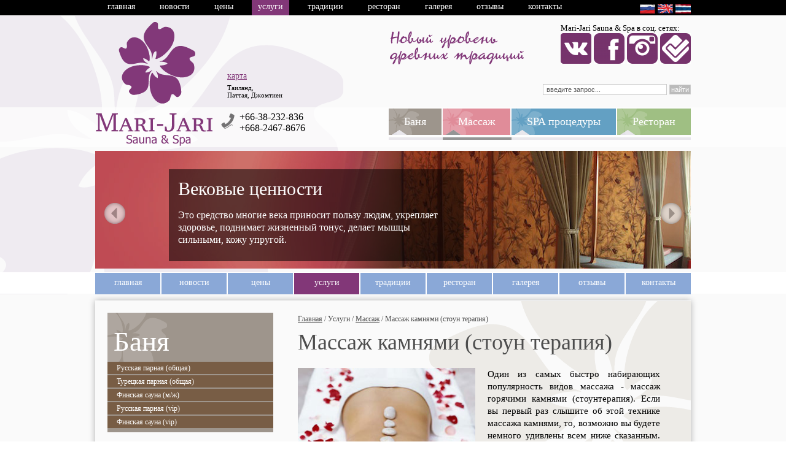

--- FILE ---
content_type: text/html; charset=utf-8
request_url: http://mari-jari.com/rus/service/massage/stone-mssage.htm
body_size: 8463
content:
<!DOCTYPE HTML PUBLIC "-//W3C//DTD XHTML 1.0 Transitional//EN" "http://www.w3.org/TR/xhtml1/DTD/xhtml1-strict.dtd">
<html xmlns="http://www.w3.org/1999/xhtml">
<head>
	<title>Массаж камнями (стоун терапия)</title>
	<meta http-equiv="Content-Type" content="text/html; charset=windows-1251">
	<meta content="" name="description">
	<meta content="Лучший спа сауна Паттайя Таиланд релакс отдых массаж турецкая парная русская парная баня финская сауна хаммам  ресторан маски для лица душ Шарко гидромассаж оздоровительный центр здоровье процедура по уходу за телом и лицом люкс лечебная глина скраб" name="keywords">
	
	<script src="/js/jquery-1.6.4.min.js"></script>
	<script src="/js/jquery.mousewheel.js"></script>
	<script src="/js/jcarousellite_1.0.1.js"></script>
	<script src="/js/script.js"></script>
	
	<link rel="shortcut icon" href="/images/favicon-1.ico"  type="image/x-icon">
	
	<link rel="stylesheet" type="text/css" href="/styles.css" />
	<link rel="stylesheet" type="text/css" href="/add_styles.css" />
	<link rel="stylesheet" type="text/css" href="/menu.css" />
	<!--[if lte IE 6]><link rel="stylesheet" type="text/css" href="/ie6.css" /><![endif]-->
	
	<script type="text/javascript" src="/js/highslide/highslide-full.js"></script>
	<script type="text/javascript" src="/js/highslide/highslide.config.js" charset="utf-8"></script>
	<link rel="stylesheet" type="text/css" href="/js/highslide/highslide.css" />	
	<!--[if lt IE 7]><link rel="stylesheet" type="text/css" href="/js/highslide/highslide-ie6.css" /><![endif]-->
	
	<script>
  (function(i,s,o,g,r,a,m){i['GoogleAnalyticsObject']=r;i[r]=i[r]||function(){
  (i[r].q=i[r].q||[]).push(arguments)},i[r].l=1*new Date();a=s.createElement(o),
  m=s.getElementsByTagName(o)[0];a.async=1;a.src=g;m.parentNode.insertBefore(a,m)
  })(window,document,'script','//www.google-analytics.com/analytics.js','ga');

  ga('create', 'UA-53447153-1', 'auto');
  ga('send', 'pageview');

</script>

</head>
<body>

	<div class="topmenu">
		<div class="wrapper">
			<div class="f_r">
				 
				
			<a href="/rus/service/massage/stone-mssage.htm" title="Русский"><img src="/images/flags/rus.png" align="absmiddle" border="0"></a>
					<a href="/service/massage/stone-mssage.htm" title="English"><img src="/images/flags/eng.png" align="absmiddle" border="0"></a>
					<a href="/tha/service/massage/stone-mssage.htm" title="ภาษาไทย"><img src="/images/flags/tha.png" align="absmiddle" border="0"></a>
					</div>
			<div class="ammenu level0"><ul class="level0">				<li class="level0">
					<a
						 class="level0"
						href="/rus/"
						target="_self"
						
						
					>Главная</a>
									</li>
							<li class="level0">
					<a
						 class="level0"
						href="/rus/news.htm"
						target="_self"
						
						
					>Новости</a>
									</li>
							<li class="level0">
					<a
						 class="level0"
						href="/rus/Prices.htm"
						target="_self"
						
						
					>Цены</a>
					<div class="ammenu level1"><ul class="cmenu level1">				<li class="level1 red">
					<a
						 class="level1"
						href="/rus/Prices/page45.htm"
						target="_self"
						 id="red"
						
					><em></em><span>Скидки</span></a>
									</li>
							<li class="level1 green">
					<a
						 class="level1"
						href="/rus/Prices/price.htm"
						target="_self"
						 id="green"
						
					><em></em><span>Стоимость услуг</span></a>
									</li>
			</ul></div>				</li>
							<li class="level0 current">
					<a class=" level0">Услуги</a>
					<div class="ammenu level1"><ul class="cmenu level1">				<li class="level1 brown">
					<a
						 class="level1"
						href="/rus/service/bath.htm"
						target="_self"
						 id="brown"
						
					><em></em><span>Баня</span></a>
					<div class="ammenu level2"><ul class="cmenu level2">				<li class="level2">
					<a
						 class="level2"
						href="/rus/service/bath/russian-steam.htm"
						target="_self"
						
						
					><em></em><span>Русская парная <b>(общая)</b></span></a>
									</li>
							<li class="level2">
					<a
						 class="level2"
						href="/rus/service/bath/turkish-steam.htm"
						target="_self"
						
						
					><em></em><span>Турецкая парная <b>(общая)</b></span></a>
									</li>
							<li class="level2">
					<a
						 class="level2"
						href="/rus/service/bath/finnish-sauna.htm"
						target="_self"
						
						
					><em></em><span>Финская сауна <b>(м/ж)</b></span></a>
									</li>
							<li class="level2">
					<a
						 class="level2"
						href="/rus/service/bath/russian-steam-vip.htm"
						target="_self"
						
						
					><em></em><span>Русская парная <b>(vip)</b></span></a>
									</li>
							<li class="level2">
					<a
						 class="level2"
						href="/rus/service/bath/finnish-sauna-vip.htm"
						target="_self"
						
						
					><em></em><span>Финская сауна <b>(vip)</b></span></a>
									</li>
			</ul></div>				</li>
							<li class="level1 red current">
					<a
						 class="level1"
						href="/rus/service/massage.htm"
						target="_self"
						 id="red"
						
					><em></em><span>Массаж</span></a>
					<div class="ammenu level2"><ul class="cmenu level2">				<li class="level2">
					<a
						 class="level2"
						href="/rus/service/massage/thai-massage.htm"
						target="_self"
						
						
					><em></em><span>Тайский массаж / Thai</span></a>
									</li>
							<li class="level2">
					<a
						 class="level2"
						href="/rus/service/massage/oil-massage.htm"
						target="_self"
						
						
					><em></em><span>Массаж арома-маслами / Oil</span></a>
									</li>
							<li class="level2">
					<a
						 class="level2"
						href="/rus/service/massage/foot-massage.htm"
						target="_self"
						
						
					><em></em><span>Массаж ног / Foot</span></a>
									</li>
							<li class="level2">
					<a
						 class="level2"
						href="/rus/service/massage/face-massage.htm"
						target="_self"
						
						
					><em></em><span>Массаж лица / маска для лица</span></a>
									</li>
							<li class="level2">
					<a
						 class="level2"
						href="/rus/service/massage/clay-wraps.htm"
						target="_self"
						
						
					><em></em><span>Глиняные обертывания (RHASSOUL Clay)</span></a>
									</li>
							<li class="level2 current">
					<a
						 class="level2"
						href="/rus/service/massage/stone-mssage.htm"
						target="_self"
						
						
					><em></em><span>Массаж камнями <b>(стоун терапия)</b></span></a>
									</li>
							<li class="level2">
					<a
						 class="level2"
						href="/rus/service/massage/hydro-massage.htm"
						target="_self"
						
						
					><em></em><span>Гидромассаж</span></a>
									</li>
			</ul></div>				</li>
							<li class="level1 blue">
					<a
						 class="level1"
						href="/rus/service/spa-procedures.htm"
						target="_self"
						 id="blue"
						
					><em></em><span>SPA процедуры</span></a>
					<div class="ammenu level2"><ul class="cmenu level2">				<li class="level2">
					<a
						 class="level2"
						href="/rus/service/spa-procedures/face-scrub.htm"
						target="_self"
						
						
					><em></em><span>Скраб для лица и тела</span></a>
									</li>
							<li class="level2">
					<a
						 class="level2"
						href="/rus/service/spa-procedures/circulation-shower.htm"
						target="_self"
						
						
					><em></em><span>Циркулярный душ</span></a>
									</li>
							<li class="level2">
					<a
						 class="level2"
						href="/rus/service/spa-procedures/hot-cold-waterpools.htm"
						target="_self"
						
						
					><em></em><span>Горячий и холодный бассейны</span></a>
									</li>
							<li class="level2">
					<a
						 class="level2"
						href="/rus/service/spa-procedures/big-swimming-pool.htm"
						target="_self"
						
						
					><em></em><span>Большой бассейн для плавания</span></a>
									</li>
							<li class="level2">
					<a
						 class="level2"
						href="/rus/service/spa-procedures/power-shower.htm"
						target="_self"
						
						
					><em></em><span>Душ Шарко</span></a>
									</li>
							<li class="level2">
					<a
						 class="level2"
						href="/rus/service/spa-procedures/fruit-treatment.htm"
						target="_self"
						
						
					><em></em><span>Маски для лица на основе натуральных фруктов</span></a>
									</li>
							<li class="level2">
					<a
						 class="level2"
						href="/rus/service/spa-procedures/page47.htm"
						target="_self"
						
						
					><em></em><span>VIP Спа программы</span></a>
									</li>
							<li class="level2">
					<a
						 class="level2"
						href="/rus/service/spa-procedures/spapackages.htm"
						target="_self"
						
						
					><em></em><span>Спа программы</span></a>
									</li>
			</ul></div>				</li>
							<li class="level1 green">
					<a
						 class="level1"
						href="/rus/service/restaurant.htm"
						target="_self"
						 id="green"
						
					><em></em><span>Ресторан</span></a>
					<div class="ammenu level2"><ul class="cmenu level2">			<li class="level2">
				<a class="level2" href="/rus/service/restaurant.htm?cat=13"><em></em><span>Завтрак</span></a>
			</li>
					<li class="level2">
				<a class="level2" href="/rus/service/restaurant.htm?cat=3"><em></em><span>Салаты</span></a>
			</li>
					<li class="level2">
				<a class="level2" href="/rus/service/restaurant.htm?cat=2"><em></em><span>Супы</span></a>
			</li>
					<li class="level2">
				<a class="level2" href="/rus/service/restaurant.htm?cat=4"><em></em><span>Горячие блюда</span></a>
			</li>
					<li class="level2">
				<a class="level2" href="/rus/service/restaurant.htm?cat=7"><em></em><span>Гарнир</span></a>
			</li>
					<li class="level2">
				<a class="level2" href="/rus/service/restaurant.htm?cat=16"><em></em><span>Соусы</span></a>
			</li>
					<li class="level2">
				<a class="level2" href="/rus/service/restaurant.htm?cat=17"><em></em><span>Тайские блюда</span></a>
			</li>
					<li class="level2">
				<a class="level2" href="/rus/service/restaurant.htm?cat=8"><em></em><span>Сытные блины</span></a>
			</li>
					<li class="level2">
				<a class="level2" href="/rus/service/restaurant.htm?cat=9"><em></em><span>Сладкие блины</span></a>
			</li>
					<li class="level2">
				<a class="level2" href="/rus/service/restaurant.htm?cat=10"><em></em><span>Десерты</span></a>
			</li>
					<li class="level2">
				<a class="level2" href="/rus/service/restaurant.htm?cat=23"><em></em><span>Свежие фрукты</span></a>
			</li>
					<li class="level2">
				<a class="level2" href="/rus/service/restaurant.htm?cat=6"><em></em><span>Прохладительные напитки</span></a>
			</li>
					<li class="level2">
				<a class="level2" href="/rus/service/restaurant.htm?cat=21"><em></em><span>Свежевыжатые соки</span></a>
			</li>
					<li class="level2">
				<a class="level2" href="/rus/service/restaurant.htm?cat=18"><em></em><span>Смузи</span></a>
			</li>
					<li class="level2">
				<a class="level2" href="/rus/service/restaurant.htm?cat=19"><em></em><span>Горячие напитки</span></a>
			</li>
		</ul></div>				</li>
			</ul></div>				</li>
							<li class="level0">
					<a
						 class="level0"
						href="/rus/traditions.htm"
						target="_self"
						
						
					>Традиции</a>
									</li>
							<li class="level0">
					<a
						 class="level0"
						href="/rus/service/restaurant.htm"
						target="_self"
						
						
					>Ресторан</a>
									</li>
							<li class="level0">
					<a
						 class="level0"
						href="/rus/gallery.htm"
						target="_self"
						
						
					>Галерея</a>
									</li>
							<li class="level0">
					<a
						 class="level0"
						href="/rus/feedback.htm"
						target="_self"
						
						
					>Отзывы</a>
									</li>
							<li class="level0">
					<a
						 class="level0"
						href="/rus/contacts.htm"
						target="_self"
						
						
					>Контакты</a>
									</li>
			</ul></div>		</div>
	</div>
	
	<div class="container">
	<div class="wrapper">
		<div class="main_flower"></div>
		<div class="whiteline"></div>
		<div class="whiteline2 pages"></div>
		
		<div class="common second">
		
			<div class="top">
				<div class="header f_r">
					<div class="times f_r">
						<span style="font-size: small;">Mari-Jari Sauna &amp; Spa в соц. сетях:</span><a target="_blank" href="http://vk.com/publicmarijari"><br /></a><a target="_blank" href="http://vk.com/publicmarijari"><img height="50" width="50" src="http://mari-jari.com/user_media/vk1.png" /></a>&nbsp;<a target="_blank" href="https://www.facebook.com/pages/MARI-JARI-Sauna-and-Spa/114561762002580"><img height="50" width="50" src="http://mari-jari.com/user_media/facebook1.png" /></a>&nbsp;<a href="http://instagram.com/mari_jari_sauna_and_spa/" target="_blank"><img src="http://mari-jari.com/user_media/instagram1.png" width="50" height="50" /></a>&nbsp;<a href="http://4sq.com/MsnVm4" target="_blank"><img src="http://mari-jari.com/user_media/foursquare.png" width="50" height="50" /></a>
					</div>
					<div class="slogan f_r">
						<img src="/user_media/slogan.png" height="60" width="218" />
					</div>
					<div class="clr"></div>
					
					<div class="search f_r">
						
	<form name="search" id="search" method="post" action="">
		<input type="hidden" name="search[go]" value="1">
		<input type="text" name="search[text]" value="введите запрос..." onclick="if(this.value=='введите запрос...') this.value=''" maxlength="30" />
		<input type="submit" value="Найти" />
	</form>
						</div>
					<div class="address">
						<a href="javascript:void();" onmouseover="$('div.addressmap').show();" onmouseout="$('div.addressmap').hide();">карта</a>
						<div class="addressmap">
							<img src="/user_media/map1.png" height="517" width="778" /><br />
						</div>
						<br />
												<div class="text_address"><span style="font-size:11px;">Таиланд,<br />Паттая, Джомтиен</span></div>
					</div>
					<div class="clr"></div>
					
					<ul class="cmenu horiz f_r">				<li class="brown">
					<a
						
						href="/rus/service/bath.htm"
						target="_self"
						 id="brown"
						
					><em></em><span>Баня</span></a>
				</li>
							<li class="red current">
					<a
						
						href="/rus/service/massage.htm"
						target="_self"
						 id="red"
						
					><em></em><span>Массаж</span></a>
				</li>
							<li class="blue">
					<a
						
						href="/rus/service/spa-procedures.htm"
						target="_self"
						 id="blue"
						
					><em></em><span>SPA процедуры</span></a>
				</li>
							<li class="green">
					<a
						
						href="/rus/service/restaurant.htm"
						target="_self"
						 id="green"
						
					><em></em><span>Ресторан</span></a>
				</li>
			</ul>					<div class="phone">
												+66&zwj;-38&zwj;-232&zwj;-836<br />+668&zwj;-2467&zwj;-8676
					</div>
				</div>
				<div class="logo"><a href="/rus/" target="_self" title=""></a></div>
				<div class="clr"></div>
			</div>
			
			
	<script>carousel_photos = 4;</script>
	
	<div class="carousel">
				<a href="#" class="arrow f_r" id="car_next_btn"></a>
		<a href="#" class="arrow f_l" id="car_prev_btn"></a>
				<div id="carousel">
			<ul>
									<li style="background:url(/modules/gallery/photos/gl_5_0_366_big.jpg) center center no-repeat;">
												<a>
							<h1>Вековые ценности</h1>							<p>Это средство многие века приносит пользу людям, укрепляет здоровье, поднимает жизненный тонус, делает мышцы сильными, кожу упругой.</p>													</a>
												<img src="/modules/gallery/photos/gl_5_0_366_big.jpg" title="" alt="" style="visibility:hidden !important;" onload="setCarouselPhoto();" />
					</li>
									<li style="background:url(/modules/gallery/photos/gl_5_0_525_big.jpg) center center no-repeat;">
												<a>
							<h1>Тайский массаж</h1>							<p>На сеансах тайского массажа восстанавливается гармония и равновесие всех систем организма.</p>													</a>
												<img src="/modules/gallery/photos/gl_5_0_525_big.jpg" title="" alt="" style="visibility:hidden !important;" onload="setCarouselPhoto();" />
					</li>
									<li style="background:url(/modules/gallery/photos/gl_5_0_667_big.jpg) center center no-repeat;">
												<a>
							<h1>Массаж и его польза</h1>							<p>Массаж, как эффективный метод укрепления функций кожи, приобретает особенно большое значение.</p>													</a>
												<img src="/modules/gallery/photos/gl_5_0_667_big.jpg" title="" alt="" style="visibility:hidden !important;" onload="setCarouselPhoto();" />
					</li>
									<li style="background:url(/modules/gallery/photos/gl_5_0_801_big.jpg) center center no-repeat;">
												<img src="/modules/gallery/photos/gl_5_0_801_big.jpg" title="" alt="" style="visibility:hidden !important;" onload="setCarouselPhoto();" />
					</li>
							</ul>
		</div>
	</div>			
			<div class="mainmenu">
				<div class="ammenu level0"><ul class="level0">				<li class="level0">
					<a
						 class="level0"
						href="/rus/"
						target="_self"
						
						
					>Главная</a>
									</li>
							<li class="level0">
					<a
						 class="level0"
						href="/rus/news.htm"
						target="_self"
						
						
					>Новости</a>
									</li>
							<li class="level0">
					<a
						 class="level0"
						href="/rus/Prices.htm"
						target="_self"
						
						
					>Цены</a>
					<div class="ammenu level1"><ul class="cmenu level1">				<li class="level1 red">
					<a
						 class="level1"
						href="/rus/Prices/page45.htm"
						target="_self"
						 id="red"
						
					><em></em><span>Скидки</span></a>
									</li>
							<li class="level1 green">
					<a
						 class="level1"
						href="/rus/Prices/price.htm"
						target="_self"
						 id="green"
						
					><em></em><span>Стоимость услуг</span></a>
									</li>
			</ul></div>				</li>
							<li class="level0 current">
					<a class=" level0">Услуги</a>
					<div class="ammenu level1"><ul class="cmenu level1">				<li class="level1 brown">
					<a
						 class="level1"
						href="/rus/service/bath.htm"
						target="_self"
						 id="brown"
						
					><em></em><span>Баня</span></a>
					<div class="ammenu level2"><ul class="cmenu level2">				<li class="level2">
					<a
						 class="level2"
						href="/rus/service/bath/russian-steam.htm"
						target="_self"
						
						
					><em></em><span>Русская парная <b>(общая)</b></span></a>
									</li>
							<li class="level2">
					<a
						 class="level2"
						href="/rus/service/bath/turkish-steam.htm"
						target="_self"
						
						
					><em></em><span>Турецкая парная <b>(общая)</b></span></a>
									</li>
							<li class="level2">
					<a
						 class="level2"
						href="/rus/service/bath/finnish-sauna.htm"
						target="_self"
						
						
					><em></em><span>Финская сауна <b>(м/ж)</b></span></a>
									</li>
							<li class="level2">
					<a
						 class="level2"
						href="/rus/service/bath/russian-steam-vip.htm"
						target="_self"
						
						
					><em></em><span>Русская парная <b>(vip)</b></span></a>
									</li>
							<li class="level2">
					<a
						 class="level2"
						href="/rus/service/bath/finnish-sauna-vip.htm"
						target="_self"
						
						
					><em></em><span>Финская сауна <b>(vip)</b></span></a>
									</li>
			</ul></div>				</li>
							<li class="level1 red current">
					<a
						 class="level1"
						href="/rus/service/massage.htm"
						target="_self"
						 id="red"
						
					><em></em><span>Массаж</span></a>
					<div class="ammenu level2"><ul class="cmenu level2">				<li class="level2">
					<a
						 class="level2"
						href="/rus/service/massage/thai-massage.htm"
						target="_self"
						
						
					><em></em><span>Тайский массаж / Thai</span></a>
									</li>
							<li class="level2">
					<a
						 class="level2"
						href="/rus/service/massage/oil-massage.htm"
						target="_self"
						
						
					><em></em><span>Массаж арома-маслами / Oil</span></a>
									</li>
							<li class="level2">
					<a
						 class="level2"
						href="/rus/service/massage/foot-massage.htm"
						target="_self"
						
						
					><em></em><span>Массаж ног / Foot</span></a>
									</li>
							<li class="level2">
					<a
						 class="level2"
						href="/rus/service/massage/face-massage.htm"
						target="_self"
						
						
					><em></em><span>Массаж лица / маска для лица</span></a>
									</li>
							<li class="level2">
					<a
						 class="level2"
						href="/rus/service/massage/clay-wraps.htm"
						target="_self"
						
						
					><em></em><span>Глиняные обертывания (RHASSOUL Clay)</span></a>
									</li>
							<li class="level2 current">
					<a
						 class="level2"
						href="/rus/service/massage/stone-mssage.htm"
						target="_self"
						
						
					><em></em><span>Массаж камнями <b>(стоун терапия)</b></span></a>
									</li>
							<li class="level2">
					<a
						 class="level2"
						href="/rus/service/massage/hydro-massage.htm"
						target="_self"
						
						
					><em></em><span>Гидромассаж</span></a>
									</li>
			</ul></div>				</li>
							<li class="level1 blue">
					<a
						 class="level1"
						href="/rus/service/spa-procedures.htm"
						target="_self"
						 id="blue"
						
					><em></em><span>SPA процедуры</span></a>
					<div class="ammenu level2"><ul class="cmenu level2">				<li class="level2">
					<a
						 class="level2"
						href="/rus/service/spa-procedures/face-scrub.htm"
						target="_self"
						
						
					><em></em><span>Скраб для лица и тела</span></a>
									</li>
							<li class="level2">
					<a
						 class="level2"
						href="/rus/service/spa-procedures/circulation-shower.htm"
						target="_self"
						
						
					><em></em><span>Циркулярный душ</span></a>
									</li>
							<li class="level2">
					<a
						 class="level2"
						href="/rus/service/spa-procedures/hot-cold-waterpools.htm"
						target="_self"
						
						
					><em></em><span>Горячий и холодный бассейны</span></a>
									</li>
							<li class="level2">
					<a
						 class="level2"
						href="/rus/service/spa-procedures/big-swimming-pool.htm"
						target="_self"
						
						
					><em></em><span>Большой бассейн для плавания</span></a>
									</li>
							<li class="level2">
					<a
						 class="level2"
						href="/rus/service/spa-procedures/power-shower.htm"
						target="_self"
						
						
					><em></em><span>Душ Шарко</span></a>
									</li>
							<li class="level2">
					<a
						 class="level2"
						href="/rus/service/spa-procedures/fruit-treatment.htm"
						target="_self"
						
						
					><em></em><span>Маски для лица на основе натуральных фруктов</span></a>
									</li>
							<li class="level2">
					<a
						 class="level2"
						href="/rus/service/spa-procedures/page47.htm"
						target="_self"
						
						
					><em></em><span>VIP Спа программы</span></a>
									</li>
							<li class="level2">
					<a
						 class="level2"
						href="/rus/service/spa-procedures/spapackages.htm"
						target="_self"
						
						
					><em></em><span>Спа программы</span></a>
									</li>
			</ul></div>				</li>
							<li class="level1 green">
					<a
						 class="level1"
						href="/rus/service/restaurant.htm"
						target="_self"
						 id="green"
						
					><em></em><span>Ресторан</span></a>
					<div class="ammenu level2"><ul class="cmenu level2">			<li class="level2">
				<a class="level2" href="/rus/service/restaurant.htm?cat=13"><em></em><span>Завтрак</span></a>
			</li>
					<li class="level2">
				<a class="level2" href="/rus/service/restaurant.htm?cat=3"><em></em><span>Салаты</span></a>
			</li>
					<li class="level2">
				<a class="level2" href="/rus/service/restaurant.htm?cat=2"><em></em><span>Супы</span></a>
			</li>
					<li class="level2">
				<a class="level2" href="/rus/service/restaurant.htm?cat=4"><em></em><span>Горячие блюда</span></a>
			</li>
					<li class="level2">
				<a class="level2" href="/rus/service/restaurant.htm?cat=7"><em></em><span>Гарнир</span></a>
			</li>
					<li class="level2">
				<a class="level2" href="/rus/service/restaurant.htm?cat=16"><em></em><span>Соусы</span></a>
			</li>
					<li class="level2">
				<a class="level2" href="/rus/service/restaurant.htm?cat=17"><em></em><span>Тайские блюда</span></a>
			</li>
					<li class="level2">
				<a class="level2" href="/rus/service/restaurant.htm?cat=8"><em></em><span>Сытные блины</span></a>
			</li>
					<li class="level2">
				<a class="level2" href="/rus/service/restaurant.htm?cat=9"><em></em><span>Сладкие блины</span></a>
			</li>
					<li class="level2">
				<a class="level2" href="/rus/service/restaurant.htm?cat=10"><em></em><span>Десерты</span></a>
			</li>
					<li class="level2">
				<a class="level2" href="/rus/service/restaurant.htm?cat=23"><em></em><span>Свежие фрукты</span></a>
			</li>
					<li class="level2">
				<a class="level2" href="/rus/service/restaurant.htm?cat=6"><em></em><span>Прохладительные напитки</span></a>
			</li>
					<li class="level2">
				<a class="level2" href="/rus/service/restaurant.htm?cat=21"><em></em><span>Свежевыжатые соки</span></a>
			</li>
					<li class="level2">
				<a class="level2" href="/rus/service/restaurant.htm?cat=18"><em></em><span>Смузи</span></a>
			</li>
					<li class="level2">
				<a class="level2" href="/rus/service/restaurant.htm?cat=19"><em></em><span>Горячие напитки</span></a>
			</li>
		</ul></div>				</li>
			</ul></div>				</li>
							<li class="level0">
					<a
						 class="level0"
						href="/rus/traditions.htm"
						target="_self"
						
						
					>Традиции</a>
									</li>
							<li class="level0">
					<a
						 class="level0"
						href="/rus/service/restaurant.htm"
						target="_self"
						
						
					>Ресторан</a>
									</li>
							<li class="level0">
					<a
						 class="level0"
						href="/rus/gallery.htm"
						target="_self"
						
						
					>Галерея</a>
									</li>
							<li class="level0">
					<a
						 class="level0"
						href="/rus/feedback.htm"
						target="_self"
						
						
					>Отзывы</a>
									</li>
							<li class="level0">
					<a
						 class="level0"
						href="/rus/contacts.htm"
						target="_self"
						
						
					>Контакты</a>
									</li>
			</ul></div>			</div>
			
			<div class="clr"></div>
			
		</div> <!-- common -->
		
	</div> <!-- wrapper -->
	</div>
	
	<div class="content second">
		<div class="wrapper">
		
						
			<ul class="lmenu level0">				<li class="level0 brown">
											<div><span><a href="/rus/service/bath.htm" target="_self" id="brown">Баня</a></span></div>
										<ul class="lmenu level1">				<li class="level1">
											<a href="/rus/service/bath/russian-steam.htm" target="_self">Русская парная <b>(общая)</b><div class="img_txt"><span><p>Русская парная <b>(общая)</b></p><em class="_img"><img src="/user_media/IMG_5689.JPG" height="230" /></em></span></div></a>
														</li>
							<li class="level1">
											<a href="/rus/service/bath/turkish-steam.htm" target="_self">Турецкая парная <b>(общая)</b><div class="img_txt"><span><p>Турецкая парная <b>(общая)</b></p><em class="_img"><img src="/user_media/IMG_5707_2.JPG" width="175" /></em></span></div></a>
														</li>
							<li class="level1">
											<a href="/rus/service/bath/finnish-sauna.htm" target="_self">Финская сауна <b>(м/ж)</b><div class="img_txt"><span><p>Финская сауна <b>(м/ж)</b></p><em class="_img"><img src="/user_media/_DSC8766.jpg" height="230" /></em></span></div></a>
														</li>
							<li class="level1">
											<a href="/rus/service/bath/russian-steam-vip.htm" target="_self">Русская парная <b>(vip)</b><div class="img_txt"><span><p>Русская парная <b>(vip)</b></p><em class="_img"><img src="/user_media/_DSC8530.jpg" height="230" /></em></span></div></a>
														</li>
							<li class="level1">
											<a href="/rus/service/bath/finnish-sauna-vip.htm" target="_self">Финская сауна <b>(vip)</b><div class="img_txt"><span><p>Финская сауна <b>(vip)</b></p><em class="_img"><img src="/user_media/_DSC8798.jpg" height="230" /></em></span></div></a>
														</li>
			</ul>				</li>
							<li class="level0 red current">
											<div><span><a href="/rus/service/massage.htm" target="_self" id="red">Массаж</a></span></div>
										<ul class="lmenu level1">				<li class="level1">
											<a href="/rus/service/massage/thai-massage.htm" target="_self">Тайский массаж / Thai<div class="img_txt"><span><p>Тайский массаж / Thai</p><em class="_img"><img src="/user_media/_DSC8331.jpg" width="175" /></em></span></div></a>
														</li>
							<li class="level1">
											<a href="/rus/service/massage/oil-massage.htm" target="_self">Массаж арома-маслами / Oil<div class="img_txt"><span><p>Массаж арома-маслами / Oil</p><em class="_img"><img src="/user_media/maslo.jpg" height="230" /></em></span></div></a>
														</li>
							<li class="level1">
											<a href="/rus/service/massage/foot-massage.htm" target="_self">Массаж ног / Foot<div class="img_txt"><span><p>Массаж ног / Foot</p><em class="_img"><img src="/user_media/x_6b87067f.jpg" height="230" /></em></span></div></a>
														</li>
							<li class="level1">
											<a href="/rus/service/massage/face-massage.htm" target="_self">Массаж лица / маска для лица<div class="img_txt"><span><p>Массаж лица / маска для лица</p><em class="_img"><img src="/user_media/020709-5.jpg" height="230" /></em></span></div></a>
														</li>
							<li class="level1">
											<a href="/rus/service/massage/clay-wraps.htm" target="_self">Глиняные обертывания (RHASSOUL Clay)<div class="img_txt"><span><p>Глиняные обертывания (RHASSOUL Clay)</p><em class="_img"><img src="/user_media/obert11.jpg" height="230" /></em></span></div></a>
														</li>
							<li class="level1 current">
											<a href="/rus/service/massage/stone-mssage.htm" target="_self">Массаж камнями <b>(стоун терапия)</b><div class="img_txt"><span><p>Массаж камнями <b>(стоун терапия)</b></p><em class="_img"><img src="/user_media/72.jpg" width="175" /></em></span></div></a>
														</li>
							<li class="level1">
											<a href="/rus/service/massage/hydro-massage.htm" target="_self">Гидромассаж<div class="img_txt"><span><p>Гидромассаж</p><em class="_img"><img src="/user_media/hydromassag.jpg" height="230" /></em></span></div></a>
														</li>
			</ul>				</li>
							<li class="level0 blue">
											<div><span><a href="/rus/service/spa-procedures.htm" target="_self" id="blue">SPA процедуры</a></span></div>
										<ul class="lmenu level1">				<li class="level1">
											<a href="/rus/service/spa-procedures/face-scrub.htm" target="_self">Скраб для лица и тела<div class="img_txt"><span><p>Скраб для лица и тела</p><em class="_img"><img src="/user_media/scrub3.jpg" height="230" /></em></span></div></a>
														</li>
							<li class="level1">
											<a href="/rus/service/spa-procedures/circulation-shower.htm" target="_self">Циркулярный душ<div class="img_txt"><span><p>Циркулярный душ</p><em class="_img"><img src="/user_media/cirk-dush.jpg" width="175" /></em></span></div></a>
														</li>
							<li class="level1">
											<a href="/rus/service/spa-procedures/hot-cold-waterpools.htm" target="_self">Горячий и холодный бассейны<div class="img_txt"><span><p>Горячий и холодный бассейны</p><em class="_img"><img src="/user_media/sw-pool.JPG" width="175" /></em></span></div></a>
														</li>
							<li class="level1">
											<a href="/rus/service/spa-procedures/big-swimming-pool.htm" target="_self">Большой бассейн для плавания<div class="img_txt"><span><p>Большой бассейн для плавания</p><em class="_img"><img src="/user_media/pool3.jpg" height="230" /></em></span></div></a>
														</li>
							<li class="level1">
											<a href="/rus/service/spa-procedures/power-shower.htm" target="_self">Душ Шарко<div class="img_txt"><span><p>Душ Шарко</p><em class="_img"><img src="/user_media/sarko5.jpg" width="175" /></em></span></div></a>
														</li>
							<li class="level1">
											<a href="/rus/service/spa-procedures/fruit-treatment.htm" target="_self">Маски для лица на основе натуральных фруктов<div class="img_txt"><span><p>Маски для лица на основе натуральных фруктов</p><em class="_img"><img src="/user_media/fm.jpg" height="230" /></em></span></div></a>
														</li>
							<li class="level1">
											<a href="/rus/service/spa-procedures/spapackages.htm" target="_self">Спа программы</a>
														</li>
							<li class="level1">
											<a href="/rus/service/spa-procedures/page47.htm" target="_self">VIP Спа программы</a>
														</li>
			</ul>				</li>
							<li class="level0 green">
											<div><span><a href="/rus/service/restaurant.htm" target="_self" id="green">Ресторан</a></span></div>
										<ul class="lmenu level1">			<li class="level1">
				<a href="/rus/service/restaurant.htm?cat=13">Завтрак</a>
			</li>
					<li class="level1">
				<a href="/rus/service/restaurant.htm?cat=3">Салаты</a>
			</li>
					<li class="level1">
				<a href="/rus/service/restaurant.htm?cat=2">Супы</a>
			</li>
					<li class="level1">
				<a href="/rus/service/restaurant.htm?cat=4">Горячие блюда</a>
			</li>
					<li class="level1">
				<a href="/rus/service/restaurant.htm?cat=7">Гарнир</a>
			</li>
					<li class="level1">
				<a href="/rus/service/restaurant.htm?cat=16">Соусы</a>
			</li>
					<li class="level1">
				<a href="/rus/service/restaurant.htm?cat=17">Тайские блюда</a>
			</li>
					<li class="level1">
				<a href="/rus/service/restaurant.htm?cat=8">Сытные блины</a>
			</li>
					<li class="level1">
				<a href="/rus/service/restaurant.htm?cat=9">Сладкие блины</a>
			</li>
					<li class="level1">
				<a href="/rus/service/restaurant.htm?cat=10">Десерты</a>
			</li>
					<li class="level1">
				<a href="/rus/service/restaurant.htm?cat=23">Свежие фрукты</a>
			</li>
					<li class="level1">
				<a href="/rus/service/restaurant.htm?cat=6">Прохладительные напитки</a>
			</li>
					<li class="level1">
				<a href="/rus/service/restaurant.htm?cat=21">Свежевыжатые соки</a>
			</li>
					<li class="level1">
				<a href="/rus/service/restaurant.htm?cat=18">Смузи</a>
			</li>
					<li class="level1">
				<a href="/rus/service/restaurant.htm?cat=19">Горячие напитки</a>
			</li>
		</ul>				</li>
			</ul>			
			<div class="page">
				<div class="breadcrumb">
					<a
						
						href="/rus/"
						target="_self"
						
						
					>Главная</a> / <a>Услуги</a> / <a
						
						href="/rus/service/massage.htm"
						target="_self"
						 id="red"
						
					>Массаж</a> / Массаж камнями <b>(стоун терапия)</b>				</div>
				
				
			<h1>Массаж камнями <b>(стоун терапия)</b></h1>
			<fieldset class="inline img_txt img_big f_l"><span><em><img src="/user_media/72.jpg" align="absmiddle" width="290" /></em></span></fieldset>
		<p><span style="color: #000000;">Один из самых быстро набирающих  популярность видов массажа - массаж горячими камнями (стоунтерапия). Если вы первый раз слышите об этой технике массажа камнями, то, возможно  вы будете немного удивлены всем ниже сказанным. Да и на самом деле  непосвященному человеку трудно представить, как же можно использовать  раскаленные камни для массажа. Предлагаем вашему вниманию некоторую  информацию, которую вы можете и не знать, но знать которую желательно. </span></p>
<h3><span style="color: #000000;">Что такое стоунтерапия или массаж горячими камнями </span></h3>
<p><span style="color: #000000;"></span><span style="color: #000000;">Массаж горячими камнями это одна из вариаций массажа камнями с применением промытых и нагретых в  воде базальтовых камней. Сами камни располагаются на ключевых точках  нашего тела, называемых энергетическими центрами, как для воздействия,  согласно канонам древней восточной медицины на потоки энергии, так для  более глубокого прогревания и расслабления мышечных тканей, что  благоприятно сказывается при дальнейших процедурах массажа. В целом  массаж горячими камнями можно сравнить с сауной, с той лишь разницей,  что его воздействие направлено не на все тело, а на определенные его  участки.</span></p>
<p><span style="color: #000000;"><img src="/user_media/stone.jpg" height="326" width="590" /><br /></span></p>
<h3><span style="color: #000000;">Почему используются именно базальтовые камни </span></h3>
<p><span style="color: #000000;">Базальт это черная вулканическая  порода, богатая различными минералами и обладающая врожденной  способностью поглощать и удерживать тепло, которое может быть успешно   использовано для снятия стресса и напряжения мышц. Все камни,  применяемые для массажа, отполированы и имеют различную форму.  Отличительной чертой стоунтерапии и массажа горячими камнями является  большое разнообразие форм и размеров самих камней. Обычно речь идет о  пятидесяти-шестидесяти видах камней, которые имеют различную форму и  массу и применяются для массажа самых различных участков тела. Например,  самые маленькие из них кладутся между пальцами ног. Надо отметить, что  кроме базальтовых камней для других видов массажа камнями применяются  различные полудрагоценные камни, которые не нагреваются и используются  холодными.</span></p>
<h3><span style="color: #000000;">Каковы же преимущества массажа горячими камнями</span><span style="color: #000000;"></span></h3>
<p><span style="color: #000000;">Массаж горячими камнями, как и  стоунтерапия оказывает огромное положительное воздействие на весь  организм. На физиологическом уровне он способствует глубокому  расслаблению тканей, снимает напряжение и стресс. Кроме того, массаж камнями снимает боль в спине, мышечные боли, улучшает кровообращение и  активизирует обменные процессы, способствую более полному выведению из  организма токсинов и других вредных веществ. На психологическом уровне  процедура массажа горячими камнями обладает успокаивающим действием,  помогает избавиться от тревоги и преодолеть депрессию и  стресс. <br />Кроме  того, массаж горячими камнями  обладает лечебным эффектом и  используется при лечении таких заболеваний, как артрит, некоторые  болезни кровообращения и бессонница. <br /></span></p>
<p><span style="color: #000000;"><img src="/user_media/stone2.jpg" height="326" width="590" /><br /></span></p>
<h3><span style="color: #000000;">Кто придумал массаж горячими камнями </span></h3>
<p><span style="color: #000000;">Искусство массажа горячими камнями  известно с незапамятных времен. На протяжении многих веков им  пользовались в различных уголках планеты, отшлифовывая как саму технику  массажа камнями, так и постигая тайны его воздействия на организм.  Современная школа массажа горячими камнями основана на знаниях и навыках  древних целителей. Значительную роль в популяризации этого вида массажа  сыграла американка Мария Хэнниган, которая в 1993 году, основываясь на  опыте прошлых веков, придумала свою систему массажа горячими камнями.  Она назвала ее стоунтерапией. С тех пор массаж горячими камнями широко  распространился не только в США, но в странах Старого </span><span style="color: #000000;"></span><span style="color: #000000;">Света.  Сегодня эту услугу оказывают практически в любом  SPA-центре, многие  из которых разработали свои методики этой процедуры.</span></p>
<h3><span style="color: #000000;">Как долго длится сеанс массажа камнями</span><span style="color: #000000;"></span></h3>
<p><span style="color: #000000;">Один сеанс массажа горячими камнями обычно занимает от 60 до 90 минут.&nbsp;</span></p>
<h3><span style="color: #000000;">Существуют ли противопоказания для массажа горячими камнями </span></h3>
<p><span style="color: #000000;">Как правило, большинству людей массаж  горячими камнями не противопоказан. Однако если у вас есть инфекционные  заболевания кожи, сыпь, открытые раны, или ваша кровь склонна к  загустению, то вам массаж горячими камнями противопоказан. Еще одной  причиной отказаться от массажа камнями является недавно перенесенная  хирургическая операция, сеансы лучевой или химиотерапии. Не </span><span style="color: #000000;"></span><span style="color: #000000;">следует прибегать к этому виду массажа беременным женщинам и людям с болезнями сердца. </span></p>
<h3><span style="color: #000000;"></span><span style="color: #000000;">Требует ли массаж горячими камнями наготы </span></h3>
<p><span style="color: #000000;">Обычно массаж горячими камнями  проводится клиентам в обнаженном виде. Но если вас это не устраивает, вы  всегда можете остаться в нижнем белье. </span></p>
<p><span style="color: #000000;">В заключении хочется сказать, что даже  прочитав все статьи о стоунтерапии и массаже горячими камнями, вы не  составите полного представления об этой процедуре пока не попробуете это  сами. А уж положительные эмоции и впечатляющий эффект без приобщения к  этой процедуре  вообще никак не получить</span>.</p>
			</div>
			
			<div class="clr"></div>
		
		</div>
	</div>
	
	<div class="footer">
		<div class="wrapper">
			<ul>				<li class="">
					<a
						
						href="/rus/"
						target="_self"
						
						
					>Главная</a>
				</li>
							<li class="">
					<a
						
						href="/rus/news.htm"
						target="_self"
						
						
					>Новости</a>
				</li>
							<li class="">
					<a
						
						href="/rus/Prices.htm"
						target="_self"
						
						
					>Цены</a>
				</li>
							<li class=" current">
					<a class="no_hover ">Услуги</a>
				</li>
							<li class="">
					<a
						
						href="/rus/traditions.htm"
						target="_self"
						
						
					>Традиции</a>
				</li>
							<li class="">
					<a
						
						href="/rus/service/restaurant.htm"
						target="_self"
						
						
					>Ресторан</a>
				</li>
							<li class="">
					<a
						
						href="/rus/gallery.htm"
						target="_self"
						
						
					>Галерея</a>
				</li>
							<li class="">
					<a
						
						href="/rus/feedback.htm"
						target="_self"
						
						
					>Отзывы</a>
				</li>
							<li class="">
					<a
						
						href="/rus/contacts.htm"
						target="_self"
						
						
					>Контакты</a>
				</li>
			</ul>		</div>
	</div>
	
	<div class="footer2">
		<div class="wrapper">
			<div class="design f_r"><span>designed by <a href="http://www.niretak.ru" target="_blank">niretak.ru</a></span></div>
			<div class="address f_r">
				<br />365/62 Moo 12, Nongprue<br />Banglamung, Chonburi, 20150<br /> <a href="mailto:mail@mari-jari.com">mail@mari-jari.com</a>
			</div>
			<div class="copyright f_l"><span style="color: #ffffff; font-size: 11px; background-color: #808080;">&copy; 2015 Mari-Jari &nbsp; &nbsp; &nbsp; &nbsp; &nbsp; &nbsp; &nbsp; &nbsp; &nbsp; &nbsp; &nbsp; &nbsp; &nbsp; &nbsp; &nbsp; &nbsp; &nbsp; &nbsp; &nbsp; &nbsp; &nbsp; &nbsp; &nbsp; &nbsp; &nbsp; &nbsp; &nbsp; &nbsp; &nbsp; &nbsp; &nbsp; &nbsp; &nbsp; &nbsp; &nbsp; &nbsp; &nbsp; &nbsp; &nbsp; &nbsp; &nbsp; &nbsp; &nbsp; &nbsp; &nbsp; &nbsp; &nbsp; &nbsp; &nbsp; &nbsp; &nbsp; &nbsp; &nbsp; &nbsp; &nbsp; &nbsp; &nbsp; &nbsp; &nbsp; &nbsp; &nbsp; &nbsp; &nbsp; &nbsp; &nbsp;&nbsp;</span><a target="_blank" href="http://vk.com/publicmarijari" style="font-size: 11px;"><img height="30" width="30" src="http://mari-jari.com/user_media/vk1.png" /></a><span style="color: #ffffff; font-size: 11px; background-color: #808080;">&nbsp;</span><a target="_blank" href="https://www.facebook.com/pages/MARI-JARI-Sauna-and-Spa/114561762002580" style="font-size: 11px;"><img height="30" width="30" src="http://mari-jari.com/user_media/facebook1.png" /></a><span style="color: #ffffff; font-size: 11px; background-color: #808080;">&nbsp;</span><a href="http://instagram.com/mari_jari_sauna_and_spa/" target="_blank" style="font-size: 11px;"><img src="http://mari-jari.com/user_media/instagram1.png" width="30" height="30" /></a><span style="color: #ffffff; font-size: 11px; background-color: #808080;">&nbsp;</span><a href="http://4sq.com/MsnVm4" target="_blank" style="font-size: 11px;"><img src="http://mari-jari.com/user_media/foursquare.png" width="30" height="30" /></a></div>
			<div class="clr"></div>
		</div>
	</div>

</body>
</html>

--- FILE ---
content_type: text/css
request_url: http://mari-jari.com/styles.css
body_size: 2913
content:

.bld {font-weight:bold;}
.small {font-size:12px;}
.super_small {font-size:11px;}
.mar {margin:5px;}
.f_l {float:left;}
.f_r {float:right;}
.clr {clear:both;}
.blk {display:block;}

a img {border:0px;}

img.f_l {margin-right:20px;}

div.wrapper {width:970px; margin:0px auto;}

div.topmenu {position:fixed; top:0; left:0; background:#000; width:100%; height:25px; z-index:100; line-height:25px;}
div.topmenu ul {margin:0px; padding:0px; list-style-type:none;}
div.topmenu ul li.level0 {display:block; float:left; padding:0px 10px; margin:0px;}
div.topmenu ul li a.level0 {color:#fff; font-size:14px; text-transform:lowercase; text-decoration:none; display:block; line-height:22px; height:25px; padding:0px 10px;}
div.topmenu ul li.level0.opened a.level0,
div.topmenu ul li.level0.current a.level0 {background:#823778;}

div.common {margin-top:35px; position:relative; z-index:1;}

div.main_flower {position:absolute; width:659px; height:711px; background:url(/images/big_flower.png) no-repeat; z-index:0; margin-left:-255px; margin-top:-170px; margin-top:-11px;}
div.container {background:#FAFAFA; border-top:1px solid #fafafa;}

div.whiteline {position:absolute; height:65px; background:#fff; left:0; top:175px; width:100%; z-index:0; opacity:0.7;}
div.whiteline2 {position:absolute; height:35px; background:#fff; left:0; top:612px; width:100%; z-index:0; display:block;}
div.whiteline2.pages {top:444px;}
div.top {z-index:2;}

div.header {width:765px;}
div.header div.address {margin-bottom:15px; margin-left:10px;}
div.header div.address a {color:#823879; font-size:14px;}
div.header div.address img {margin-top:3px;}
div.header div.address div.addressmap {
	position:absolute; background:url(/images/white_trans.png); border-radius:10px; border:1px solid #ccc; padding:10px 20px; display:none; margin-top:95px; margin-left:10px; z-index:100;
	-moz-box-shadow: 0 0 10px rgba(0,0,0,0.5); /* ��� Firefox */
    -webkit-box-shadow: 0 0 10px rgba(0,0,0,0.5); /* ��� Safari � Chrome */
    box-shadow: 0 0 10px rgba(0,0,0,0.5); /* ��������� ���� */
}
div.header div.times {margin-left:50px;}
div.header div.times ul {margin:0px; padding:0px; list-style-type:none;}
div.header div.times ul li {display:block; float:left; font-size:11px; text-align:center; padding:0px 7px;}
div.header div.times ul li img {margin-bottom:5px;}
div.header div.slogan {padding:10px;}
div.header div.search {margin-top:20px;}
div.header div.search form {margin:0px; padding:0px;}
div.header div.search form input[type=text] {width:190px; font-size:11px; padding:2px 5px; border:1px solid #ccc; color:#555;}
div.header div.search form input[type=submit] {color:#fff; padding:1px 2px; background:#bbb; font-size:11px; text-transform:lowercase; border:1px solid #ccc; cursor:pointer;}
div.header .phone {    background: url(/images/phone_icon.png) 0 center no-repeat; padding: 5px 0 0 30px;}

div.logo a {display:block; cursor:pointer; width:192px; height:203px; background:url(/images/logo.png) no-repeat;}

a.mblock {display:block; width:289px; height:384px; float:left; margin:17px; color:#fff; text-decoration:none;}
a.mblock div {position:absolute; background:url(/images/trans_back.png); width:256px; height:165px; overflow:hidden; margin:7px; margin-top:200px; padding:10px; padding-top:0px;}
a.mblock div h1 {margin:0px; padding:0px;}
a.mblock div p {font-size:14px;}
a.mblock em {display:block; width:290px; height:385px; overflow:hidden; margin:0px; padding:0px;}

div.carousel {height:360px; overflow:hidden; margin-top:7px;}
div.carousel ul {margin:0px; padding:0px; list-style-type:none;}
div.carousel ul li {display:block; margin:0px; padding:0px; color:#fff; width:970px; height:360px;}
div.carousel ul li a {position:absolute; display:none; padding:15px; background:url(/images/trans_back.png); margin:50px 0px 0px 120px; width:450px; height:230px; overflow:hidden; color:#fff; text-decoration:none;}
div.carousel ul li:first-child a {display:block;}
div.carousel ul li a h1 {margin:0px; font-size:36px;}
div.carousel ul li a p {font-size:21px;}
div.carousel ul li a span {display:block; float:right;}
div.carousel ul li a:hover span {text-decoration:underline;}
div.carousel a.arrow {display:block; position:absolute; z-index:3; width:34px; height:34px; background:url(/images/carousel-arrows.png) no-repeat; margin:0px 15px; margin-top:160px;}
div.carousel a.arrow.f_r {background-position:-34px 0px; right:0;}

div.second div.carousel {height:192px;}
div.second div.carousel ul li {height:192px;}
div.second div.carousel ul li a {height:120px; margin-top:30px;}
div.second div.carousel ul li a h1 {font-size:30px;}
div.second div.carousel ul li a p {font-size:16px; line-height:20px;}
div.second div.carousel a.arrow {margin-top:85px;}

div.mainmenu {background:#fff;}
div.mainmenu ul.level0 {display:block; margin:0px; padding:0px; list-style-type:none; margin-top:7px;}
div.mainmenu ul.level0 li.level0 {display:block; float:left;}
div.mainmenu ul.level0 li a.level0 {display:block; color:#fff; background:#8AA8D7; font-size:14px; text-decoration:none; text-transform:lowercase; text-align:center; width:106px; height:35px; margin-right:2px; line-height:32px;}
div.mainmenu ul.level0 li:last-child a.level0 {margin:0px;}
div.mainmenu ul.level0 li.level0.opened a.level0,
div.mainmenu ul.level0 li.level0.current a.level0 {background:#823778;}

div.content {background:#FAFAFA; padding:10px 0px; padding-bottom:20px; position:relative;}
div.content div.wrapper {
	background:#fff;
	-moz-box-shadow: 0 0 8px rgba(0,0,0,0.3); /* ��� Firefox */
    -webkit-box-shadow: 0 0 10px rgba(0,0,0,0.3); /* ��� Safari � Chrome */
    box-shadow: 0 0 10px rgba(0,0,0,0.3); /* ��������� ���� */
}
div.content.second div.wrapper {padding:20px; width:930px; background:url(/images/page_flower.png) right top no-repeat;}

div.main_flower_divider {overflow:hidden; height:112px; background:url(/images/main_long_photo.jpg);}

div.breadcrumb {font-size:12px; color:#4D4D4D;}
div.breadcrumb a {color:#4D4D4D !important;}
div.breadcrumb b {font-weight:normal;}

div.page {margin:10px 40px 0px 40px; color:#4D4D4D; padding-bottom:40px; min-height:300px; text-align:justify; font-size:15px; line-height:20px;}
div.page p {text-align:justify; font-size:15px; line-height:20px;}
	div.page p.small {font-size:12px !important; line-height:18px;}
div.page ul {margin:0px; padding:0px; margin-left:20px;}
div.page ul li {font-size:15px; line-height:20px;}
div.page h1 {margin-top:10px; line-height:36px; text-align:left;}
div.page h4 {margin:0px;}
div.page h4 a:hover {color:#C1282D !important;}
div.page a {color:#bd4d59;}
div.page a:hover {color:#5370A4;}
div.page .inline.f_l {margin:0px 20px 20px 0px;}
	div.content.second div.page {float:left; margin:0px; width:590px;}

.img_txt {display:block; padding:0px; margin:0px; border:0px;}
.img_txt span {display:block; width:174px; height:231px; overflow:hidden;}
.img_txt span p {position:absolute; width:160px; height:90px; background:url(/images/trans_back.png); font-size:22px; line-height:26px; margin:128px 0px 0px 2px; padding:5px; display:block; color:#fff; text-align:left;}
.img_txt span p b {font-size:22px; font-weight:normal;}
.img_txt span em {display:block; width:174px; height:231px; overflow:hidden; margin:0px; padding:0px;}
div.page .img_txt p {color:#E2D5CF; font-size:20px;}

.img_txt.img_big span,
.img_txt.img_big span em {width:289px; height:384px;}

.img_txt.img_news span,
.img_txt.img_news span em {width:100px; height:100px;}

div.footer {background:#D8D8D8; height:25px; color:#000; font-size:14px; position:relative; z-index:2;}
div.footer ul {display:block; margin:0px; padding:0px; list-style-type:none;}
div.footer ul li {display:block; float:left; margin:0px 26px; line-height:22px;}
div.footer ul li a {text-decoration:none; color:#000; text-transform:lowercase;}
div.footer ul li a:hover {text-decoration:underline;}

div.footer2 {background:#808080; color:#fff; font-size:11px; margin-top:10px; padding:5px 0px; position:relative; z-index:2;}
div.footer2 a {color:#fff;}
div.footer2 div.design {margin-right:10px; padding-top:50px; margin-left:20px;}
div.footer2 div.design span {display:block; border-left:1px solid #fff; padding-left:5px; line-height:16px; font-size:10px;}
div.footer2 div.copyright {margin-left:50px; padding-top:25px;}
div.footer2 div.address {width:150px;}

ul.categories {margin:0px; padding:0px; list-style-type:none;}
ul.categories li {margin:0px; padding:0px; margin-bottom:5px;}
ul.categories li a:first-child {background:url(/images/plus.png) left center no-repeat; padding-left:35px; font-size:24px; color:#888; text-decoration:none;}
	ul.categories li a:first-child:hover span {text-decoration:underline;}
	ul.categories li.opened a:first-child {background-image:url(/images/minus.png);}
ul.categories li ul.items,
ul.categories li p.intro {display:none;}
	ul.categories li.opened ul.items,
	ul.categories li.opened p.intro {display:block;}
ul.categories li p {font-size:12px;}
ul.categories li p.intro {padding-left:60px; border-bottom:1px solid #ccc; padding-bottom:10px; line-height:20px;}

ul.categories li ul.items {margin:0px; padding:0px; list-style-type:none; margin-bottom:30px;}
ul.categories li ul.items li {margin:0px; padding:0px; margin-bottom:10px; border-bottom:1px solid #ccc; padding-bottom:5px;}
ul.categories li ul.items li div.f_l {width:200px; height:170px; border:2px solid #f0f0f0; border-radius:2px; overflow:hidden; margin:0px 20px 20px 0px; background-position:center center; background-repeat:no-repeat; background-color:#F8F8F8;}
ul.categories li ul.items li img {float:left; margin:0px 20px 20px 0px;}
ul.categories li ul.items li h5 {margin:0px;}
ul.categories li ul.items li p {line-height:18px;}
ul.categories li ul.items li table {border-collapse:collapse;}
ul.categories li ul.items li table td {padding:7px 0px; font-size:12px; width:120px;}
ul.categories li ul.items li table th {padding-bottom:5px; font-size:11px; text-align:center; font-weight:normal;}
ul.categories li ul.items li table td.ce {text-align:center; font-weight:bold;}

div.news div.item {margin-top:30px;}
div.news div.item span {display:block; font-size:14px; margin-bottom:4px;}
div.news div.item h4 {margin-bottom:12px;}
div.news div.item p:first-child {margin-top:0px;}
div.news div.item .inline.f_l {margin-bottom:10px;}

form#feedback {margin:0px; padding:0px; margin-top:20px;}
form#feedback input, form#feedback  textarea {display:block; margin-bottom:7px; background:none; font-family:Tahoma;}
form#feedback input[type=text] {width:300px; font-size:12px; padding:1px 5px; color:#555; border:1px solid #999;}
form#feedback textarea {width:100%; padding:2px 5px; color:#555; border:1px solid #999; font-size:12px; min-width:100%; max-width:100%; height:150px; min-height:150px;}
form#feedback input[type=submit] {border:0px; background:#999; color:#fff; padding:1px 7px; cursor:pointer;}

ul.feedback {margin:0px; padding:0px; list-style-type:none; margin-top:20px;}
ul.feedback li {margin:0px; padding:0px; margin-top:30px;}
ul.feedback li span {display:block; font-size:11px;}
ul.feedback li h4 {font-size:19px; margin-top:5px;}
ul.feedback li p {font-size:16px;}
ul.feedback li p span {font-size:inherit; display:none;}
ul.feedback li p a {display:block;}
ul.feedback li p b {display:inline; font-weight:normal;}
ul.feedback li p a.slideup {display:none;}
ul.feedback li p.opened span {display:inline;}
ul.feedback li p.opened a.slideup {display:block;}
ul.feedback li p.opened a.slidedown {display:none;}
ul.feedback li p.opened b {display:none;}

div.search_results {font-size:14px;}

div.album div.f_r {background-position:left center; background-repeat:no-repeat; padding-left:28px; line-height:20px;}
div.album div.f_r.f1 {background-image:url(/images/gallery_more.png);}
div.album div.f_r.f2 {background-image:url(/images/gallery_less.png);}

div.album div.f_r.f2 {display:none;}
div.album.opened div.f_r.f1 {display:none;}
div.album.opened div.f_r.f2 {display:block;}

div.album div.f_r a {text-decoration:none;}
div.album h3 {color:#BD4D59;}
div.album div.aitem {float:left; margin:0px 7px 15px 0px; width:140px; height:120px;}
div.album div.aitem a {display:block; height:120px; background-position:center center; background-repeat:no-repeat; cursor:pointer;}
div.album div.aitem.extra {display:none;}
div.album.opened div.aitem.extra {display:block;}

#hidden_gallery_list {display:none;}

a.showmore {display:block; text-align:center; background:#ededed; color:#8a8a8a !important; text-transform:lowercase; font-size:12px; text-decoration:none; line-height:35px;}
a.showmore:hover {background:#cfcece;}

a.no_hover:hover {text-decoration:none !important;}

.bl_a {display:block; text-decoration:none; color:#4D4D4D !important;}
.bl_a:hover h4 {color:#BD4D59; text-decoration:underline;}

div.text_address {height:25px; padding-top:5px;}

--- FILE ---
content_type: text/css
request_url: http://mari-jari.com/add_styles.css
body_size: 507
content:

body {background:#fff; margin:0px; font-family:Tahoma;}

.bold_text {font-weight:bold;}
.small_text_12px {font-size:12px;}
.super_small_text_11px {font-size:11px;}
.margins_5px {margin:5px;}
.margins_15px {margin:15px;}

h1 {font-size:36px; font-weight:normal;}
h1 b {font-weight:normal;}
h2 {font-size:30px; font-weight:normal;}
h3 {font-size:22px; font-weight:normal;}
h4 {font-size:18px; font-weight:normal;}
h4 a {color:inherit !important;}
h4 b {font-size:16px; font-weight:normal;}
h5 {font-size:22px; color:#bd4d59; font-weight:normal;}

div.inline_left_image {margin:0px 20px 20px 0px; float:left;}
div.inline_right_image {margin:0px 0px 20px 20px; float:right;}

a.showmore_link {display:block; text-align:center; background:#ededed; color:#8a8a8a !important; text-transform:lowercase; font-size:12px; text-decoration:none; line-height:35px;}
a.showmore_link:hover {background:#cfcece;}

.vrezka {color:#539fd0; display:block; clear:both; margin-left:150px; border-left:1px solid #4D4D4D; padding:10px 15px; padding-right:0px; font-size:16px !important; line-height:20px;}

.catalog_cat_name {font-size:24px; color:#888; text-decoration:none;}
a.catalog_cat_name:hover {text-decoration:underline;}

--- FILE ---
content_type: text/css
request_url: http://mari-jari.com/menu.css
body_size: 1350
content:

ul.cmenu {margin:0px; padding:0px; list-style-type:none;}
ul.cmenu li {margin:0px; padding:0px; width:157px; height:43px; padding-bottom:4px; display:block;}
/*
	�������������� �������� ��� ������� ������� ������
*/
	ul.cmenu li.brown a {background:url(/images/cmenu_brown_trans.png);}
	ul.cmenu li.red a {background:url(/images/cmenu_red_trans.png);}
	ul.cmenu li.blue a {background:url(/images/cmenu_blue_trans.png);}
	ul.cmenu li.green a {background:url(/images/cmenu_green_trans.png);}
	
ul.cmenu li em {margin:0px; padding:0px; display:block; position:absolute; width:49px; height:43px; background:url(/images/menu_flower_arrow.png) no-repeat;}
ul.cmenu li a {color:#fff; display:block; line-height:43px; margin-bottom:4px; text-align:left; text-decoration:none; font-size:18px; font-size:Times new roman; position:relative; z-index:2;}
ul.cmenu li span {display:block; padding-left:15px;}
ul.cmenu li.opened em,
ul.cmenu li.current em {background-image:url(/images/menu_flower_arrow_active.png);}

ul.cmenu.horiz li {float:left; width:auto;}
ul.cmenu.horiz li a {margin-right:2px;}
	ul.cmenu.horiz li:last-child a {margin-right:0px;}
ul.cmenu.horiz li a span {padding:0px 25px;}
ul.cmenu.horiz li {border-bottom:4px solid #e9e7ec;}
ul.cmenu.horiz li.current,
ul.cmenu.horiz li.opened {border-bottom-color:#959595;}

div.ammenu {position:absolute; background:#e9e7ec; padding:7px 0px 20px 12px; display:none;}
	div.ammenu.level0 {position:static; background:none; padding:0px; display:block;}

div.ammenu.level2 {margin-top:-47px; margin-left:162px;}
div.ammenu.level1 ul li.level1 {padding-right:5px;}
ul.cmenu li div.ammenu {padding:8px;}
ul.cmenu li div.ammenu ul li {width:220px; height:auto; padding:0px;}
ul.cmenu li div.ammenu a em {display:none;}
ul.cmenu li div.ammenu a {font-size:12px; line-height:14px; margin-bottom:2px; padding:3px 0px;}
	
ul.cmenu li div.ammenu a span {padding:0px 10px;}

ul.lmenu b,
ul.cmenu b {font-weight:normal;}
/*
	�������������� �������� ��� ������� ������� ������
*/
	ul.cmenu li.brown div.ammenu,
	ul.lmenu li.level0.brown li.level1 a div,
	ul.lmenu li.level0.brown {background:url(/images/cmenu_sub_brown_trans.png);}
	ul.cmenu li.red div.ammenu,
	ul.lmenu li.level0.red li.level1 a div,
	ul.lmenu li.level0.red {background:url(/images/cmenu_sub_red_trans.png);}
	ul.cmenu li.blue div.ammenu,
	ul.lmenu li.level0.blue li.level1 a div,
	ul.lmenu li.level0.blue {background:url(/images/cmenu_sub_blue_trans.png);}
	ul.cmenu li.green div.ammenu,
	ul.lmenu li.level0.green li.level1 a div,
	ul.lmenu li.level0.green {background:url(/images/cmenu_sub_green_trans.png);}

ul li.opened > div.ammenu {display:block;}

ul.lmenu {margin:0px; padding:0px; list-style-type:none; display:block; color:#fff;}
ul.lmenu li {margin:0px; padding:0px; display:block;}
ul.lmenu.level0 {float:left; width:270px; margin-right:40px;}
ul.lmenu li.level0 {padding-bottom:5px; margin-bottom:20px;}
ul.lmenu li.level0 div {background:url(/images/leftmenu_flower.png) no-repeat; padding:10px; padding-top:20px; padding-bottom:5px; overflow:hidden; height:55px;}
ul.lmenu li.level0 span {font-size:45px; display:block; line-height:55px;}
ul.lmenu li.level0 span a {text-decoration:none; color:#fff;}
	ul.lmenu li.level0.current span,
	ul.lmenu li.level0.opened span {background:url(/images/sidebar_arrows.png) right top no-repeat;}
ul.lmenu li.level1 {margin-bottom:2px;}
ul.lmenu li.level1 a {color:#fff; font-size:12px; text-decoration:none; display:block; padding-left:15px; line-height:20px; }
ul.lmenu li.level1 a div {display:none; width:225px; height:251px; position:absolute; margin-left:255px; margin-top:-20px; padding:0px;}
	ul.lmenu li.level1.opened a div {display:block; z-index:100;}
/*
	������ � DIV� � ����������
	 - ����� ����
	 - ������� ������� ������
*/
	ul.cmenu li.level1.brown div.ammenu ul li.level2 a,
	ul.lmenu li.level0.brown li.level1 a {background:#785d45;}
	ul.cmenu li.level1.red div.ammenu ul li.level2 a,
	ul.lmenu li.level0.red li.level1 a {background:#c24b59;}
	ul.cmenu li.level1.blue div.ammenu ul li.level2 a,
	ul.lmenu li.level0.blue li.level1 a {background:#5370a4;}
	ul.cmenu li.level1.green div.ammenu ul li.level2 a,
	ul.lmenu li.level0.green li.level1 a {background:#929459;}
ul.lmenu li.level1 a div span {background:url(/images/leftmenu_over_back.png) no-repeat !important; padding:10px; text-align:right; width:205px;}
ul.lmenu li.level1 a div span p {font-size:24px; margin-left:33px; text-align:left;}
ul.lmenu li.level1 a div span em {margin-left:30px;}

/*
	���������� (����������) ������
	 - ����� ����
	 - ������� ������� ������
*/
ul.cmenu li.level1.brown div.ammenu ul li.level2.opened a,
ul.cmenu li.level1.brown div.ammenu ul li.level2.current a,
ul.lmenu li.level0.brown li.level1.opened a,
ul.lmenu li.level0.brown li.level1.current a {background:#654b35;}
ul.cmenu li.level1.red div.ammenu ul li.level2.opened a,
ul.cmenu li.level1.red div.ammenu ul li.level2.current a,
ul.lmenu li.level0.red li.level1.opened a,
ul.lmenu li.level0.red li.level1.current a {background:#a1424c;}
ul.cmenu li.level1.blue div.ammenu ul li.level2.opened a,
ul.cmenu li.level1.blue div.ammenu ul li.level2.current a,
ul.lmenu li.level0.blue li.level1.opened a,
ul.lmenu li.level0.blue li.level1.current a {background:#3674a7;}
ul.cmenu li.level1.green div.ammenu ul li.level2.opened a,
ul.cmenu li.level1.green div.ammenu ul li.level2.current a,
ul.lmenu li.level0.green li.level1.opened a,
ul.lmenu li.level0.green li.level1.current a {background:#84854b;}


--- FILE ---
content_type: text/plain
request_url: https://www.google-analytics.com/j/collect?v=1&_v=j102&a=753326442&t=pageview&_s=1&dl=http%3A%2F%2Fmari-jari.com%2Frus%2Fservice%2Fmassage%2Fstone-mssage.htm&ul=en-us%40posix&dt=%D0%9C%D0%B0%D1%81%D1%81%D0%B0%D0%B6%20%D0%BA%D0%B0%D0%BC%D0%BD%D1%8F%D0%BC%D0%B8%20(%D1%81%D1%82%D0%BE%D1%83%D0%BD%20%D1%82%D0%B5%D1%80%D0%B0%D0%BF%D0%B8%D1%8F)&sr=1280x720&vp=1280x720&_u=IEBAAEABAAAAACAAI~&jid=1842838171&gjid=138502803&cid=412986985.1769230764&tid=UA-53447153-1&_gid=23752669.1769230764&_r=1&_slc=1&z=903664851
body_size: -284
content:
2,cG-KH5YN3CNX6

--- FILE ---
content_type: application/javascript
request_url: http://mari-jari.com/js/highslide/highslide.config.js
body_size: 1239
content:
/**
*	Site-specific configuration settings for Highslide JS
*/
hs.graphicsDir = '/js/highslide/graphics/';
hs.showCredits = false;
hs.outlineType = 'custom';
hs.dimmingOpacity = 0.75;
hs.fadeInOut = true;
hs.align = 'center';
hs.marginBottom = 105;
hs.captionEval = 'this.a.title';
hs.registerOverlay({
	html: '<div class="closebutton" onclick="return hs.close(this)" title="Закрыть"></div>',
	position: 'top right',
	useOnHtml: true,
	fade: 2 // fading the semi-transparent overlay looks bad in IE
});
hs.restoreCursor = null;

// Add the slideshow controller
hs.addSlideshow({
	slideshowGroup: 'group1',
	interval: 5000,
	repeat: false,
	useControls: true,
	fixedControls: false,
	overlayOptions: {
		className: 'controls-in-heading',
		opacity: '1',
		position: 'above',
		offsetX: '0',
		offsetY: '-60',
		hideOnMouseOut: false
	},
	thumbstrip: {
		mode: 'horizontal',
		position: 'bottom center',
		relativeTo: 'viewport'
	}

});

// Russian language strings
hs.lang = {
	cssDirection: 'ltr',
	loadingText: 'Загружается...',
	loadingTitle: 'Нажмите для отмены',
	focusTitle: 'Нажмите чтобы поместить на передний план',
	fullExpandTitle: 'Развернуть до оригинального размера',
	creditsText: 'Использует <i>Highslide JS</i>',
	creditsTitle: 'Перейти на домашнюю страницу Highslide JS',
	previousText: 'Предыдущее',
	nextText: 'Следующее',
	moveText: 'Переместить',
	closeText: 'Закрыть',
	closeTitle: 'Закрыть (esc)',
	resizeTitle: 'Изменить размер',
	playText: 'Слайдшоу',
	playTitle: 'Начать слайдшоу (пробел)',
	pauseText: 'Пауза',
	pauseTitle: 'Приостановить слайдшоу (пробел)',
	previousTitle: 'Предыдущее (стрелка влево)',
	nextTitle: 'Следующее (стрелка вправо)',
	moveTitle: 'Переместить',
	fullExpandText: 'Оригинальный размер',
	number: 'Изображение %1 из %2',
	restoreTitle: 'Нажмите чтобы закрыть изображение, нажмите и перетащите для изменения местоположения. Для просмотра изображений используйте стрелки.'
};

// gallery config object
var config1 = {
	slideshowGroup: 'group1',
	transitions: ['expand', 'crossfade']
};


--- FILE ---
content_type: application/javascript
request_url: http://mari-jari.com/js/script.js
body_size: 690
content:

var carousel_photos = 0, loaded_carousel_photos = 0;

$(document).ready(function(){

	// color menu hover
	$('ul.cmenu li, div.ammenu ul li, ul.lmenu li').hover(
		function(){ $(this).addClass('opened'); },
		function(){ $(this).removeClass('opened'); }
	);
	
	/* IE6 */
	$('ul.mainmenu li:last-child').find('a.level0').css('margin','0px');
	
	// Rest menu
	$('ul.categories li a').click(function(){
		if($(this).parents('li').hasClass('opened')){
			$(this).parents('li').removeClass('opened');
			return false;
		}
		//$('ul.categories li.opened').removeClass('opened');
		$(this).parents('li').addClass('opened');
		return false;
	});
	
	// Feedback links
	$('a.feedback').click(function(){ return setFeedback(this); })
	
	hs.Expander.prototype.onImageClick = function() {
		return hs.next();
	}

});

function setCarouselPhoto(){
	if(++loaded_carousel_photos==carousel_photos && carousel_photos>1){
		$('div.carousel ul li a').css('display', 'block');
		
		$('div#carousel').jCarouselLite({
			btnNext: "a#car_next_btn",
			btnPrev: "a#car_prev_btn",
			scroll: 1,
			mouseWheel: true,
			circular: true,
			visible: 1,
			auto: 7000,
			speed: 1500,
		});
	}
}

function setFeedback(link){
	var
		cl = link.className.replace('feedback ',''),
		dest = cl=='slidedown'?1:0,
		p = link.parentNode
	;
	if(dest)
		$(p).addClass('opened');
	else
		$(p).removeClass('opened');
	return false;
}

function showMoreFeedback(obj_item){
	var html = $(obj_item).html();
	$(obj_item).append(html);
	return false;
}